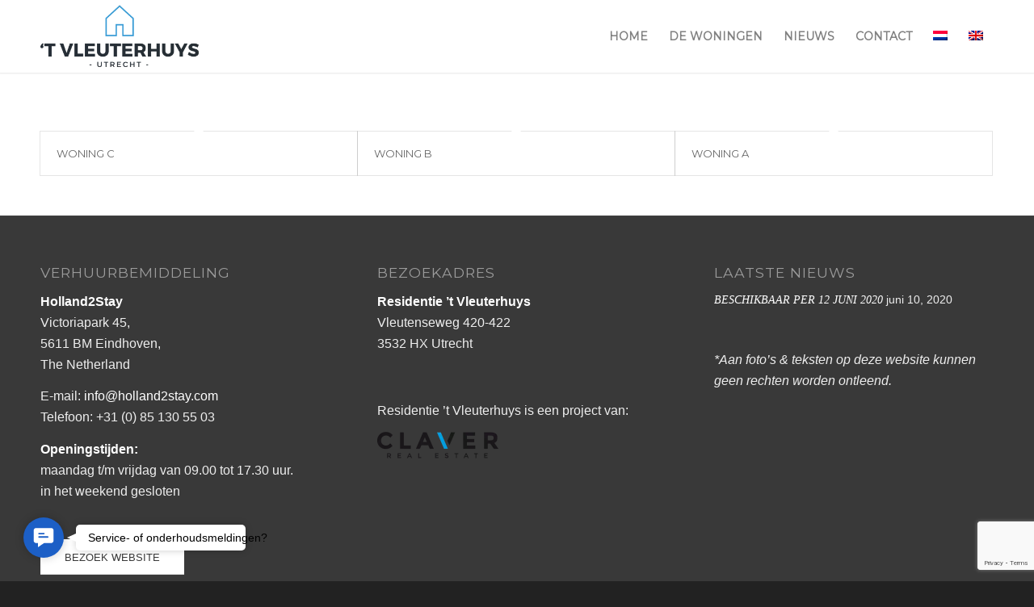

--- FILE ---
content_type: text/html; charset=utf-8
request_url: https://www.google.com/recaptcha/api2/anchor?ar=1&k=6Lc3WwAVAAAAALl9rgfVoor5fO6YmtJyKc3EfqHD&co=aHR0cHM6Ly92bGV1dGVyaHV5cy5ubDo0NDM.&hl=en&v=PoyoqOPhxBO7pBk68S4YbpHZ&size=invisible&anchor-ms=20000&execute-ms=30000&cb=c1zwo03sowd2
body_size: 48846
content:
<!DOCTYPE HTML><html dir="ltr" lang="en"><head><meta http-equiv="Content-Type" content="text/html; charset=UTF-8">
<meta http-equiv="X-UA-Compatible" content="IE=edge">
<title>reCAPTCHA</title>
<style type="text/css">
/* cyrillic-ext */
@font-face {
  font-family: 'Roboto';
  font-style: normal;
  font-weight: 400;
  font-stretch: 100%;
  src: url(//fonts.gstatic.com/s/roboto/v48/KFO7CnqEu92Fr1ME7kSn66aGLdTylUAMa3GUBHMdazTgWw.woff2) format('woff2');
  unicode-range: U+0460-052F, U+1C80-1C8A, U+20B4, U+2DE0-2DFF, U+A640-A69F, U+FE2E-FE2F;
}
/* cyrillic */
@font-face {
  font-family: 'Roboto';
  font-style: normal;
  font-weight: 400;
  font-stretch: 100%;
  src: url(//fonts.gstatic.com/s/roboto/v48/KFO7CnqEu92Fr1ME7kSn66aGLdTylUAMa3iUBHMdazTgWw.woff2) format('woff2');
  unicode-range: U+0301, U+0400-045F, U+0490-0491, U+04B0-04B1, U+2116;
}
/* greek-ext */
@font-face {
  font-family: 'Roboto';
  font-style: normal;
  font-weight: 400;
  font-stretch: 100%;
  src: url(//fonts.gstatic.com/s/roboto/v48/KFO7CnqEu92Fr1ME7kSn66aGLdTylUAMa3CUBHMdazTgWw.woff2) format('woff2');
  unicode-range: U+1F00-1FFF;
}
/* greek */
@font-face {
  font-family: 'Roboto';
  font-style: normal;
  font-weight: 400;
  font-stretch: 100%;
  src: url(//fonts.gstatic.com/s/roboto/v48/KFO7CnqEu92Fr1ME7kSn66aGLdTylUAMa3-UBHMdazTgWw.woff2) format('woff2');
  unicode-range: U+0370-0377, U+037A-037F, U+0384-038A, U+038C, U+038E-03A1, U+03A3-03FF;
}
/* math */
@font-face {
  font-family: 'Roboto';
  font-style: normal;
  font-weight: 400;
  font-stretch: 100%;
  src: url(//fonts.gstatic.com/s/roboto/v48/KFO7CnqEu92Fr1ME7kSn66aGLdTylUAMawCUBHMdazTgWw.woff2) format('woff2');
  unicode-range: U+0302-0303, U+0305, U+0307-0308, U+0310, U+0312, U+0315, U+031A, U+0326-0327, U+032C, U+032F-0330, U+0332-0333, U+0338, U+033A, U+0346, U+034D, U+0391-03A1, U+03A3-03A9, U+03B1-03C9, U+03D1, U+03D5-03D6, U+03F0-03F1, U+03F4-03F5, U+2016-2017, U+2034-2038, U+203C, U+2040, U+2043, U+2047, U+2050, U+2057, U+205F, U+2070-2071, U+2074-208E, U+2090-209C, U+20D0-20DC, U+20E1, U+20E5-20EF, U+2100-2112, U+2114-2115, U+2117-2121, U+2123-214F, U+2190, U+2192, U+2194-21AE, U+21B0-21E5, U+21F1-21F2, U+21F4-2211, U+2213-2214, U+2216-22FF, U+2308-230B, U+2310, U+2319, U+231C-2321, U+2336-237A, U+237C, U+2395, U+239B-23B7, U+23D0, U+23DC-23E1, U+2474-2475, U+25AF, U+25B3, U+25B7, U+25BD, U+25C1, U+25CA, U+25CC, U+25FB, U+266D-266F, U+27C0-27FF, U+2900-2AFF, U+2B0E-2B11, U+2B30-2B4C, U+2BFE, U+3030, U+FF5B, U+FF5D, U+1D400-1D7FF, U+1EE00-1EEFF;
}
/* symbols */
@font-face {
  font-family: 'Roboto';
  font-style: normal;
  font-weight: 400;
  font-stretch: 100%;
  src: url(//fonts.gstatic.com/s/roboto/v48/KFO7CnqEu92Fr1ME7kSn66aGLdTylUAMaxKUBHMdazTgWw.woff2) format('woff2');
  unicode-range: U+0001-000C, U+000E-001F, U+007F-009F, U+20DD-20E0, U+20E2-20E4, U+2150-218F, U+2190, U+2192, U+2194-2199, U+21AF, U+21E6-21F0, U+21F3, U+2218-2219, U+2299, U+22C4-22C6, U+2300-243F, U+2440-244A, U+2460-24FF, U+25A0-27BF, U+2800-28FF, U+2921-2922, U+2981, U+29BF, U+29EB, U+2B00-2BFF, U+4DC0-4DFF, U+FFF9-FFFB, U+10140-1018E, U+10190-1019C, U+101A0, U+101D0-101FD, U+102E0-102FB, U+10E60-10E7E, U+1D2C0-1D2D3, U+1D2E0-1D37F, U+1F000-1F0FF, U+1F100-1F1AD, U+1F1E6-1F1FF, U+1F30D-1F30F, U+1F315, U+1F31C, U+1F31E, U+1F320-1F32C, U+1F336, U+1F378, U+1F37D, U+1F382, U+1F393-1F39F, U+1F3A7-1F3A8, U+1F3AC-1F3AF, U+1F3C2, U+1F3C4-1F3C6, U+1F3CA-1F3CE, U+1F3D4-1F3E0, U+1F3ED, U+1F3F1-1F3F3, U+1F3F5-1F3F7, U+1F408, U+1F415, U+1F41F, U+1F426, U+1F43F, U+1F441-1F442, U+1F444, U+1F446-1F449, U+1F44C-1F44E, U+1F453, U+1F46A, U+1F47D, U+1F4A3, U+1F4B0, U+1F4B3, U+1F4B9, U+1F4BB, U+1F4BF, U+1F4C8-1F4CB, U+1F4D6, U+1F4DA, U+1F4DF, U+1F4E3-1F4E6, U+1F4EA-1F4ED, U+1F4F7, U+1F4F9-1F4FB, U+1F4FD-1F4FE, U+1F503, U+1F507-1F50B, U+1F50D, U+1F512-1F513, U+1F53E-1F54A, U+1F54F-1F5FA, U+1F610, U+1F650-1F67F, U+1F687, U+1F68D, U+1F691, U+1F694, U+1F698, U+1F6AD, U+1F6B2, U+1F6B9-1F6BA, U+1F6BC, U+1F6C6-1F6CF, U+1F6D3-1F6D7, U+1F6E0-1F6EA, U+1F6F0-1F6F3, U+1F6F7-1F6FC, U+1F700-1F7FF, U+1F800-1F80B, U+1F810-1F847, U+1F850-1F859, U+1F860-1F887, U+1F890-1F8AD, U+1F8B0-1F8BB, U+1F8C0-1F8C1, U+1F900-1F90B, U+1F93B, U+1F946, U+1F984, U+1F996, U+1F9E9, U+1FA00-1FA6F, U+1FA70-1FA7C, U+1FA80-1FA89, U+1FA8F-1FAC6, U+1FACE-1FADC, U+1FADF-1FAE9, U+1FAF0-1FAF8, U+1FB00-1FBFF;
}
/* vietnamese */
@font-face {
  font-family: 'Roboto';
  font-style: normal;
  font-weight: 400;
  font-stretch: 100%;
  src: url(//fonts.gstatic.com/s/roboto/v48/KFO7CnqEu92Fr1ME7kSn66aGLdTylUAMa3OUBHMdazTgWw.woff2) format('woff2');
  unicode-range: U+0102-0103, U+0110-0111, U+0128-0129, U+0168-0169, U+01A0-01A1, U+01AF-01B0, U+0300-0301, U+0303-0304, U+0308-0309, U+0323, U+0329, U+1EA0-1EF9, U+20AB;
}
/* latin-ext */
@font-face {
  font-family: 'Roboto';
  font-style: normal;
  font-weight: 400;
  font-stretch: 100%;
  src: url(//fonts.gstatic.com/s/roboto/v48/KFO7CnqEu92Fr1ME7kSn66aGLdTylUAMa3KUBHMdazTgWw.woff2) format('woff2');
  unicode-range: U+0100-02BA, U+02BD-02C5, U+02C7-02CC, U+02CE-02D7, U+02DD-02FF, U+0304, U+0308, U+0329, U+1D00-1DBF, U+1E00-1E9F, U+1EF2-1EFF, U+2020, U+20A0-20AB, U+20AD-20C0, U+2113, U+2C60-2C7F, U+A720-A7FF;
}
/* latin */
@font-face {
  font-family: 'Roboto';
  font-style: normal;
  font-weight: 400;
  font-stretch: 100%;
  src: url(//fonts.gstatic.com/s/roboto/v48/KFO7CnqEu92Fr1ME7kSn66aGLdTylUAMa3yUBHMdazQ.woff2) format('woff2');
  unicode-range: U+0000-00FF, U+0131, U+0152-0153, U+02BB-02BC, U+02C6, U+02DA, U+02DC, U+0304, U+0308, U+0329, U+2000-206F, U+20AC, U+2122, U+2191, U+2193, U+2212, U+2215, U+FEFF, U+FFFD;
}
/* cyrillic-ext */
@font-face {
  font-family: 'Roboto';
  font-style: normal;
  font-weight: 500;
  font-stretch: 100%;
  src: url(//fonts.gstatic.com/s/roboto/v48/KFO7CnqEu92Fr1ME7kSn66aGLdTylUAMa3GUBHMdazTgWw.woff2) format('woff2');
  unicode-range: U+0460-052F, U+1C80-1C8A, U+20B4, U+2DE0-2DFF, U+A640-A69F, U+FE2E-FE2F;
}
/* cyrillic */
@font-face {
  font-family: 'Roboto';
  font-style: normal;
  font-weight: 500;
  font-stretch: 100%;
  src: url(//fonts.gstatic.com/s/roboto/v48/KFO7CnqEu92Fr1ME7kSn66aGLdTylUAMa3iUBHMdazTgWw.woff2) format('woff2');
  unicode-range: U+0301, U+0400-045F, U+0490-0491, U+04B0-04B1, U+2116;
}
/* greek-ext */
@font-face {
  font-family: 'Roboto';
  font-style: normal;
  font-weight: 500;
  font-stretch: 100%;
  src: url(//fonts.gstatic.com/s/roboto/v48/KFO7CnqEu92Fr1ME7kSn66aGLdTylUAMa3CUBHMdazTgWw.woff2) format('woff2');
  unicode-range: U+1F00-1FFF;
}
/* greek */
@font-face {
  font-family: 'Roboto';
  font-style: normal;
  font-weight: 500;
  font-stretch: 100%;
  src: url(//fonts.gstatic.com/s/roboto/v48/KFO7CnqEu92Fr1ME7kSn66aGLdTylUAMa3-UBHMdazTgWw.woff2) format('woff2');
  unicode-range: U+0370-0377, U+037A-037F, U+0384-038A, U+038C, U+038E-03A1, U+03A3-03FF;
}
/* math */
@font-face {
  font-family: 'Roboto';
  font-style: normal;
  font-weight: 500;
  font-stretch: 100%;
  src: url(//fonts.gstatic.com/s/roboto/v48/KFO7CnqEu92Fr1ME7kSn66aGLdTylUAMawCUBHMdazTgWw.woff2) format('woff2');
  unicode-range: U+0302-0303, U+0305, U+0307-0308, U+0310, U+0312, U+0315, U+031A, U+0326-0327, U+032C, U+032F-0330, U+0332-0333, U+0338, U+033A, U+0346, U+034D, U+0391-03A1, U+03A3-03A9, U+03B1-03C9, U+03D1, U+03D5-03D6, U+03F0-03F1, U+03F4-03F5, U+2016-2017, U+2034-2038, U+203C, U+2040, U+2043, U+2047, U+2050, U+2057, U+205F, U+2070-2071, U+2074-208E, U+2090-209C, U+20D0-20DC, U+20E1, U+20E5-20EF, U+2100-2112, U+2114-2115, U+2117-2121, U+2123-214F, U+2190, U+2192, U+2194-21AE, U+21B0-21E5, U+21F1-21F2, U+21F4-2211, U+2213-2214, U+2216-22FF, U+2308-230B, U+2310, U+2319, U+231C-2321, U+2336-237A, U+237C, U+2395, U+239B-23B7, U+23D0, U+23DC-23E1, U+2474-2475, U+25AF, U+25B3, U+25B7, U+25BD, U+25C1, U+25CA, U+25CC, U+25FB, U+266D-266F, U+27C0-27FF, U+2900-2AFF, U+2B0E-2B11, U+2B30-2B4C, U+2BFE, U+3030, U+FF5B, U+FF5D, U+1D400-1D7FF, U+1EE00-1EEFF;
}
/* symbols */
@font-face {
  font-family: 'Roboto';
  font-style: normal;
  font-weight: 500;
  font-stretch: 100%;
  src: url(//fonts.gstatic.com/s/roboto/v48/KFO7CnqEu92Fr1ME7kSn66aGLdTylUAMaxKUBHMdazTgWw.woff2) format('woff2');
  unicode-range: U+0001-000C, U+000E-001F, U+007F-009F, U+20DD-20E0, U+20E2-20E4, U+2150-218F, U+2190, U+2192, U+2194-2199, U+21AF, U+21E6-21F0, U+21F3, U+2218-2219, U+2299, U+22C4-22C6, U+2300-243F, U+2440-244A, U+2460-24FF, U+25A0-27BF, U+2800-28FF, U+2921-2922, U+2981, U+29BF, U+29EB, U+2B00-2BFF, U+4DC0-4DFF, U+FFF9-FFFB, U+10140-1018E, U+10190-1019C, U+101A0, U+101D0-101FD, U+102E0-102FB, U+10E60-10E7E, U+1D2C0-1D2D3, U+1D2E0-1D37F, U+1F000-1F0FF, U+1F100-1F1AD, U+1F1E6-1F1FF, U+1F30D-1F30F, U+1F315, U+1F31C, U+1F31E, U+1F320-1F32C, U+1F336, U+1F378, U+1F37D, U+1F382, U+1F393-1F39F, U+1F3A7-1F3A8, U+1F3AC-1F3AF, U+1F3C2, U+1F3C4-1F3C6, U+1F3CA-1F3CE, U+1F3D4-1F3E0, U+1F3ED, U+1F3F1-1F3F3, U+1F3F5-1F3F7, U+1F408, U+1F415, U+1F41F, U+1F426, U+1F43F, U+1F441-1F442, U+1F444, U+1F446-1F449, U+1F44C-1F44E, U+1F453, U+1F46A, U+1F47D, U+1F4A3, U+1F4B0, U+1F4B3, U+1F4B9, U+1F4BB, U+1F4BF, U+1F4C8-1F4CB, U+1F4D6, U+1F4DA, U+1F4DF, U+1F4E3-1F4E6, U+1F4EA-1F4ED, U+1F4F7, U+1F4F9-1F4FB, U+1F4FD-1F4FE, U+1F503, U+1F507-1F50B, U+1F50D, U+1F512-1F513, U+1F53E-1F54A, U+1F54F-1F5FA, U+1F610, U+1F650-1F67F, U+1F687, U+1F68D, U+1F691, U+1F694, U+1F698, U+1F6AD, U+1F6B2, U+1F6B9-1F6BA, U+1F6BC, U+1F6C6-1F6CF, U+1F6D3-1F6D7, U+1F6E0-1F6EA, U+1F6F0-1F6F3, U+1F6F7-1F6FC, U+1F700-1F7FF, U+1F800-1F80B, U+1F810-1F847, U+1F850-1F859, U+1F860-1F887, U+1F890-1F8AD, U+1F8B0-1F8BB, U+1F8C0-1F8C1, U+1F900-1F90B, U+1F93B, U+1F946, U+1F984, U+1F996, U+1F9E9, U+1FA00-1FA6F, U+1FA70-1FA7C, U+1FA80-1FA89, U+1FA8F-1FAC6, U+1FACE-1FADC, U+1FADF-1FAE9, U+1FAF0-1FAF8, U+1FB00-1FBFF;
}
/* vietnamese */
@font-face {
  font-family: 'Roboto';
  font-style: normal;
  font-weight: 500;
  font-stretch: 100%;
  src: url(//fonts.gstatic.com/s/roboto/v48/KFO7CnqEu92Fr1ME7kSn66aGLdTylUAMa3OUBHMdazTgWw.woff2) format('woff2');
  unicode-range: U+0102-0103, U+0110-0111, U+0128-0129, U+0168-0169, U+01A0-01A1, U+01AF-01B0, U+0300-0301, U+0303-0304, U+0308-0309, U+0323, U+0329, U+1EA0-1EF9, U+20AB;
}
/* latin-ext */
@font-face {
  font-family: 'Roboto';
  font-style: normal;
  font-weight: 500;
  font-stretch: 100%;
  src: url(//fonts.gstatic.com/s/roboto/v48/KFO7CnqEu92Fr1ME7kSn66aGLdTylUAMa3KUBHMdazTgWw.woff2) format('woff2');
  unicode-range: U+0100-02BA, U+02BD-02C5, U+02C7-02CC, U+02CE-02D7, U+02DD-02FF, U+0304, U+0308, U+0329, U+1D00-1DBF, U+1E00-1E9F, U+1EF2-1EFF, U+2020, U+20A0-20AB, U+20AD-20C0, U+2113, U+2C60-2C7F, U+A720-A7FF;
}
/* latin */
@font-face {
  font-family: 'Roboto';
  font-style: normal;
  font-weight: 500;
  font-stretch: 100%;
  src: url(//fonts.gstatic.com/s/roboto/v48/KFO7CnqEu92Fr1ME7kSn66aGLdTylUAMa3yUBHMdazQ.woff2) format('woff2');
  unicode-range: U+0000-00FF, U+0131, U+0152-0153, U+02BB-02BC, U+02C6, U+02DA, U+02DC, U+0304, U+0308, U+0329, U+2000-206F, U+20AC, U+2122, U+2191, U+2193, U+2212, U+2215, U+FEFF, U+FFFD;
}
/* cyrillic-ext */
@font-face {
  font-family: 'Roboto';
  font-style: normal;
  font-weight: 900;
  font-stretch: 100%;
  src: url(//fonts.gstatic.com/s/roboto/v48/KFO7CnqEu92Fr1ME7kSn66aGLdTylUAMa3GUBHMdazTgWw.woff2) format('woff2');
  unicode-range: U+0460-052F, U+1C80-1C8A, U+20B4, U+2DE0-2DFF, U+A640-A69F, U+FE2E-FE2F;
}
/* cyrillic */
@font-face {
  font-family: 'Roboto';
  font-style: normal;
  font-weight: 900;
  font-stretch: 100%;
  src: url(//fonts.gstatic.com/s/roboto/v48/KFO7CnqEu92Fr1ME7kSn66aGLdTylUAMa3iUBHMdazTgWw.woff2) format('woff2');
  unicode-range: U+0301, U+0400-045F, U+0490-0491, U+04B0-04B1, U+2116;
}
/* greek-ext */
@font-face {
  font-family: 'Roboto';
  font-style: normal;
  font-weight: 900;
  font-stretch: 100%;
  src: url(//fonts.gstatic.com/s/roboto/v48/KFO7CnqEu92Fr1ME7kSn66aGLdTylUAMa3CUBHMdazTgWw.woff2) format('woff2');
  unicode-range: U+1F00-1FFF;
}
/* greek */
@font-face {
  font-family: 'Roboto';
  font-style: normal;
  font-weight: 900;
  font-stretch: 100%;
  src: url(//fonts.gstatic.com/s/roboto/v48/KFO7CnqEu92Fr1ME7kSn66aGLdTylUAMa3-UBHMdazTgWw.woff2) format('woff2');
  unicode-range: U+0370-0377, U+037A-037F, U+0384-038A, U+038C, U+038E-03A1, U+03A3-03FF;
}
/* math */
@font-face {
  font-family: 'Roboto';
  font-style: normal;
  font-weight: 900;
  font-stretch: 100%;
  src: url(//fonts.gstatic.com/s/roboto/v48/KFO7CnqEu92Fr1ME7kSn66aGLdTylUAMawCUBHMdazTgWw.woff2) format('woff2');
  unicode-range: U+0302-0303, U+0305, U+0307-0308, U+0310, U+0312, U+0315, U+031A, U+0326-0327, U+032C, U+032F-0330, U+0332-0333, U+0338, U+033A, U+0346, U+034D, U+0391-03A1, U+03A3-03A9, U+03B1-03C9, U+03D1, U+03D5-03D6, U+03F0-03F1, U+03F4-03F5, U+2016-2017, U+2034-2038, U+203C, U+2040, U+2043, U+2047, U+2050, U+2057, U+205F, U+2070-2071, U+2074-208E, U+2090-209C, U+20D0-20DC, U+20E1, U+20E5-20EF, U+2100-2112, U+2114-2115, U+2117-2121, U+2123-214F, U+2190, U+2192, U+2194-21AE, U+21B0-21E5, U+21F1-21F2, U+21F4-2211, U+2213-2214, U+2216-22FF, U+2308-230B, U+2310, U+2319, U+231C-2321, U+2336-237A, U+237C, U+2395, U+239B-23B7, U+23D0, U+23DC-23E1, U+2474-2475, U+25AF, U+25B3, U+25B7, U+25BD, U+25C1, U+25CA, U+25CC, U+25FB, U+266D-266F, U+27C0-27FF, U+2900-2AFF, U+2B0E-2B11, U+2B30-2B4C, U+2BFE, U+3030, U+FF5B, U+FF5D, U+1D400-1D7FF, U+1EE00-1EEFF;
}
/* symbols */
@font-face {
  font-family: 'Roboto';
  font-style: normal;
  font-weight: 900;
  font-stretch: 100%;
  src: url(//fonts.gstatic.com/s/roboto/v48/KFO7CnqEu92Fr1ME7kSn66aGLdTylUAMaxKUBHMdazTgWw.woff2) format('woff2');
  unicode-range: U+0001-000C, U+000E-001F, U+007F-009F, U+20DD-20E0, U+20E2-20E4, U+2150-218F, U+2190, U+2192, U+2194-2199, U+21AF, U+21E6-21F0, U+21F3, U+2218-2219, U+2299, U+22C4-22C6, U+2300-243F, U+2440-244A, U+2460-24FF, U+25A0-27BF, U+2800-28FF, U+2921-2922, U+2981, U+29BF, U+29EB, U+2B00-2BFF, U+4DC0-4DFF, U+FFF9-FFFB, U+10140-1018E, U+10190-1019C, U+101A0, U+101D0-101FD, U+102E0-102FB, U+10E60-10E7E, U+1D2C0-1D2D3, U+1D2E0-1D37F, U+1F000-1F0FF, U+1F100-1F1AD, U+1F1E6-1F1FF, U+1F30D-1F30F, U+1F315, U+1F31C, U+1F31E, U+1F320-1F32C, U+1F336, U+1F378, U+1F37D, U+1F382, U+1F393-1F39F, U+1F3A7-1F3A8, U+1F3AC-1F3AF, U+1F3C2, U+1F3C4-1F3C6, U+1F3CA-1F3CE, U+1F3D4-1F3E0, U+1F3ED, U+1F3F1-1F3F3, U+1F3F5-1F3F7, U+1F408, U+1F415, U+1F41F, U+1F426, U+1F43F, U+1F441-1F442, U+1F444, U+1F446-1F449, U+1F44C-1F44E, U+1F453, U+1F46A, U+1F47D, U+1F4A3, U+1F4B0, U+1F4B3, U+1F4B9, U+1F4BB, U+1F4BF, U+1F4C8-1F4CB, U+1F4D6, U+1F4DA, U+1F4DF, U+1F4E3-1F4E6, U+1F4EA-1F4ED, U+1F4F7, U+1F4F9-1F4FB, U+1F4FD-1F4FE, U+1F503, U+1F507-1F50B, U+1F50D, U+1F512-1F513, U+1F53E-1F54A, U+1F54F-1F5FA, U+1F610, U+1F650-1F67F, U+1F687, U+1F68D, U+1F691, U+1F694, U+1F698, U+1F6AD, U+1F6B2, U+1F6B9-1F6BA, U+1F6BC, U+1F6C6-1F6CF, U+1F6D3-1F6D7, U+1F6E0-1F6EA, U+1F6F0-1F6F3, U+1F6F7-1F6FC, U+1F700-1F7FF, U+1F800-1F80B, U+1F810-1F847, U+1F850-1F859, U+1F860-1F887, U+1F890-1F8AD, U+1F8B0-1F8BB, U+1F8C0-1F8C1, U+1F900-1F90B, U+1F93B, U+1F946, U+1F984, U+1F996, U+1F9E9, U+1FA00-1FA6F, U+1FA70-1FA7C, U+1FA80-1FA89, U+1FA8F-1FAC6, U+1FACE-1FADC, U+1FADF-1FAE9, U+1FAF0-1FAF8, U+1FB00-1FBFF;
}
/* vietnamese */
@font-face {
  font-family: 'Roboto';
  font-style: normal;
  font-weight: 900;
  font-stretch: 100%;
  src: url(//fonts.gstatic.com/s/roboto/v48/KFO7CnqEu92Fr1ME7kSn66aGLdTylUAMa3OUBHMdazTgWw.woff2) format('woff2');
  unicode-range: U+0102-0103, U+0110-0111, U+0128-0129, U+0168-0169, U+01A0-01A1, U+01AF-01B0, U+0300-0301, U+0303-0304, U+0308-0309, U+0323, U+0329, U+1EA0-1EF9, U+20AB;
}
/* latin-ext */
@font-face {
  font-family: 'Roboto';
  font-style: normal;
  font-weight: 900;
  font-stretch: 100%;
  src: url(//fonts.gstatic.com/s/roboto/v48/KFO7CnqEu92Fr1ME7kSn66aGLdTylUAMa3KUBHMdazTgWw.woff2) format('woff2');
  unicode-range: U+0100-02BA, U+02BD-02C5, U+02C7-02CC, U+02CE-02D7, U+02DD-02FF, U+0304, U+0308, U+0329, U+1D00-1DBF, U+1E00-1E9F, U+1EF2-1EFF, U+2020, U+20A0-20AB, U+20AD-20C0, U+2113, U+2C60-2C7F, U+A720-A7FF;
}
/* latin */
@font-face {
  font-family: 'Roboto';
  font-style: normal;
  font-weight: 900;
  font-stretch: 100%;
  src: url(//fonts.gstatic.com/s/roboto/v48/KFO7CnqEu92Fr1ME7kSn66aGLdTylUAMa3yUBHMdazQ.woff2) format('woff2');
  unicode-range: U+0000-00FF, U+0131, U+0152-0153, U+02BB-02BC, U+02C6, U+02DA, U+02DC, U+0304, U+0308, U+0329, U+2000-206F, U+20AC, U+2122, U+2191, U+2193, U+2212, U+2215, U+FEFF, U+FFFD;
}

</style>
<link rel="stylesheet" type="text/css" href="https://www.gstatic.com/recaptcha/releases/PoyoqOPhxBO7pBk68S4YbpHZ/styles__ltr.css">
<script nonce="qEVF9XRSrITzDYV5tpVFdg" type="text/javascript">window['__recaptcha_api'] = 'https://www.google.com/recaptcha/api2/';</script>
<script type="text/javascript" src="https://www.gstatic.com/recaptcha/releases/PoyoqOPhxBO7pBk68S4YbpHZ/recaptcha__en.js" nonce="qEVF9XRSrITzDYV5tpVFdg">
      
    </script></head>
<body><div id="rc-anchor-alert" class="rc-anchor-alert"></div>
<input type="hidden" id="recaptcha-token" value="[base64]">
<script type="text/javascript" nonce="qEVF9XRSrITzDYV5tpVFdg">
      recaptcha.anchor.Main.init("[\x22ainput\x22,[\x22bgdata\x22,\x22\x22,\[base64]/[base64]/[base64]/bmV3IHJbeF0oY1swXSk6RT09Mj9uZXcgclt4XShjWzBdLGNbMV0pOkU9PTM/bmV3IHJbeF0oY1swXSxjWzFdLGNbMl0pOkU9PTQ/[base64]/[base64]/[base64]/[base64]/[base64]/[base64]/[base64]/[base64]\x22,\[base64]\\u003d\\u003d\x22,\x22UQbCq8K+VHnDp1grV8KLU8Olw5UEw45/CjF3wp5fw689bsOSD8KpwoJSCsO9w7vCpsK9LS1kw75lw5DDvjN3w6nDi8K0HT7DgMKGw44zF8OtHMKxwrfDlcOeO8OiVSxvwpQoLsO1fsKqw5rDvwR9wohQISZJwoHDrcKHIsOCwowYw5TDocOzwp/CixxmL8KgScOFPhHDkGHCrsOAwqzDo8Klwr7DrcOcGH5lwrRnRCduWsOpRjbChcO1ZMKuUsKLw4DCgHLDiTgywoZ0w7VCwrzDuVtCDsOewo3Dm0tIw45ZAMK6wrvCtMOgw6ZaAMKmNDFUwrvDqcK5TcK/fMKMAcKywo0Gw6DDi3YDw55oACUaw5fDu8OMwobChmZuVcOEw6LDkcKtfsOBEcOeRzQGw65Vw5bChMKSw5bCkMOUB8OowpN9wo4QS8OwwqDClVlkYsOAEMOgwrl+BVDDkE3DqV/DnVDDoMKdw6Rgw6fDisOsw61bLDfCvyrDsDFzw5o9cXvCnmnCrcKlw4BGPEYhw7TCo8K3w4nCi8K6DikKw74Vwo9UASFYVMK8SBbDvsOrw6/Ct8KiwozDksOVwo3CqyvCnsORBDLCrR4XBkd6wovDlcOUAMKGGMKhE0vDsMKCw64PWMKuFXVrWcK7X8KnQDPCl3DDjsO5wqHDncO9d8OKwp7DvMK/w4rDh0IHw6wdw7YvPW44Xy5ZwrXDu37CgHLCtTbDvD/DlV3DrCXDl8O6w4IPI2LCgWJcLMOmwpcqwqbDqcK/[base64]/Dp3rCn2rClcOsRSduQiEDw7vDjGl6IcK/wo5EwrYSwrvDjk/[base64]/wqfChEnDviFnXsK1GsORwozCucOPwqEGEVdUSCRKaMOtR8KoAcKMNGbCocKgXMKSFMKzwqPDmzLCtiI6cE0Zw6DDnMOhLSLCtcK4BkrCvMKXXATDrVbDkyvDjDbChcKSw7cWw5LDgnFPSE3DtcKfYsK/wrlldUHClcOqUBtMwqk6CxU2LWMRw7nCssOSwrgtwoDCg8OsQsObPsKLABbDu8OuD8OCH8OJw75YaQ/Dr8OBNsO4CsKOwoB3OQx+wpDDnHB3M8OWwqHCjMOYwqJHw53CqAJ+LxVlF8KLD8K2w58Xwr9fQsK1Z0l6wo3CvEHDkFHCnMKmw6fCu8KIwrcCw5pKFMO/w4fCnMKOYUvCnhpvwqvDmH9Qw6EBUMOEbcKGeQgSwo1BSsOSwobCnMKZGcOUCMKcwodrQVzClsK1AsKebsKBY1MGwqkbwqgFW8Kkwp/DqMO1w7kjBMKgNjwBw69Iw4PCtEXCr8K4w7YRw6DDmcK5DcOhJMKITFINw6RdcDHDr8KwX3tPw7DCqMKSUcOcOlbChyXCpSEvf8K0QsOFHsO4A8KReMKSJsOxw5DDkQvDtFbDi8K8YEzCo3/[base64]/ChcOhw5lSwoowwo7Dt8Ofw4LDghTDsjzCvsOVfRLCk8KFJ8OOwqHCkEfDp8K+w6Brd8Kaw4sfJcOXVcKOwqwuAcKlw4HDt8OcdhjCuFXDv3APwoclfW5KKjDDtnvCkMOWCw1ew6cqwr9Nw6TDjcK0w58sFsKmw59TwoI1wpzCkzPDmV/CnMK4w5/DsXnCvcOowrvCjRbCtcOpYsKTNy3CuzrCo0jDgsO0BmJnwq7DscOZw4hMehxowrXDmUHDjsKJKjLCksOIw47Ck8K+wo3CrMKOwpk2wr/CjGvClgfCo3bDjsKMHTzDt8KLH8OeQMOaFX9Ww7DCuGvDpScyw6nCt8O+wrZxPcKOMAZJLsKKwoMuwoXCkMO/DMKpVDBDwo3Dnk/DiU4XBDfDtsOGwrhcw7J5wpnCuV3Cu8ONYMOKwo0GOMOVE8KCw4bDl1ciJMOXRWrCtC/[base64]/wrZ9wpzDsMO/WMOLwq3CocOjwrXCkcO7PsKPwopqcsOIw57CvcO2w6TCrcOUwq8YEMKcUsOvw5XDh8K/w5hAwp7DtMO7QjIMDgFEw4otVTgxw4gew7soR3fCkMKLw7NzwoFzbxLCt8O6RS7CqTwIw6/DmMKLSnLDgSQfw7LDi8KZw6fCj8KHwp0uw5tYPg5SGsOGw4/CuQzCiXITeBPDqcK3dcOywqvCjMK3w6bCqMKvw7DCuzZcwqlWCcKbYMO6w7/Dm0ILwowwR8OwJ8OYwozDt8OUwpl/FMKJwpU3E8KLWDJww7LCgMOIwonCiS46Qmpza8KKwq3DpCRyw64AT8OGw7h2BsKJw4rDvWpqw5kfwrBbwrw5wo3CjGbCiMKcJijCoF3Dl8OhEUjCjMKsexDCjsOTJFgmw5bDq2LDu8OUC8KERRXDp8KBw6HDvsOGwoTDkAoFdSZdQ8K3GHx/woBLQsOowpw4KVghw6vCtwMDARRxw5TDrsOxAcOww4lMw5hqw70BwrvDkF5gODh3CTR+X2fDusOma3U/G37DiULDvQXDiMO5F31oYlYUZsKYw5/Du1hOGAUxw4LDo8O/MsOtw6YiR8ONBnIeEnrCpMO/KjXCiDd9UcKtw7nCh8KOPcKAA8OtEgPDqsOrw4PDmj/Crl1jUsKrwojDssOKw45+w4cZwoXCuUHDiT5eBcOJwpzDjcKGM0tOdcK1w6BMwqrDvFPCusKpVBgvw6klwrtAU8KGaiwtfsOoccOtw7vCvT9mwqpUwo/Dqkgyw5spw4PDm8KTdsOUwq/DnCtiw5t6Ny0Xw6TDpsK4w6fDi8KdX3PDkmTClcKiWwAzbVLDhsKfLsO2aBVMEAArG1fCosOKIFEkIHcrwobDiCDDrMKLw69fw4bCl15+wpFPwol+d23DrsOHL8OIwqTChMKsVsOnXcOMDAp6ESJkAhgHwrbCnkrDikchGj/[base64]/[base64]/w6onXFILwqnCjMOtKx/Dg8KlJMOrwqRswpUcX8OxwpDDrcK/A8OnEjzDtMK3DBIJZ2XCvEg+w5g0wpvDssKwTsKHWsK1wqBwwpovBVxgHRHDvcOBw4XDtcKuRxsYKMKRRHspw4dOQih3RcKUccOVJFHCmwDDmnJDwq/CljbDuCTCkXNtwplSdDVGDsKnDsO2OysGKzdHBMOuwrrDiD3Do8OKw4DCiG/CmMK1wpsYEn3CrsKUUMKrbkZcw4h2wpXDgsOZwr3CoMKhwqAOCcO3wqBDZ8OiYlRtczPCsFPCtGfDjMKZwr/DsMK3wqLCiA9wbMOOXVnCtMKKw6BuZizCmlDDm1PDqcKcwpLDgcObw4tJKWLCmTfCg2JpH8KmwqTDijTCpmPCqDloEsOlw64gMz4gGsKewqI4w7fCg8Olw51WwpjDgjQ5wq7Cgg3Cs8KwwpVvYkTCqzbDn37CnRrDjsOQwqV5wqvCoHxHDsKaPD/Dn0hAQl7DribDgcOvwrrCmsOpwpPCvwHChmJPV8O6woHDlMOTPcK2wqB0wrLCv8OGw7RpwqtJw49wJMKiwroPccKEwpwaw5VAXcKFw4JOw5PDkF9/woLDosKocFfCijpmai3CnsOyP8O2w4bCqcKZwoQQBFHDi8OVw4fCjMKpe8K8KUHCunBHw4NDw5TCocK9wq/[base64]/Dh8OHZj0vw5PCvWLCncOaRjbDqcKJIcOwwqvCgj/CjcO9BMOpf0/[base64]/w7lYEEvCr8O6wrPDocOSwp3Cr8KOw4pBRsOAOU8Fw4rCjMOOTFbCqWV3dcO2OGXDocK0wr5mFsKVwqhnw5zChMOGGwl3w6jCscKnNmprw4/CjibDhE/Cv8OFFcK0YCElwoLDvB7CqmXDjTY+wrBxNsOEw6jDqS9Lw7ZUwpAGGMOQwqQSQgbDoDfCiMKhwpR5ccOPw4VrwrZ9w7g4wqpMwoU4wpzClcK5IGXCmVYiw6lywpHDml/DjX5Xw5Frwohzw5MEwqDDpXp/c8KMBsOTw7/CqcK3wrdBwojCpsOOwqPDtSAvwqAsw6bDjz/CuX/DlHXCpmHCrsK2w5LDnsOfY1Zewq0LwpDDmUDCqsKswr7Cgz1SMADDmsONbkguOsKoTgIywqbDqzzCn8KeEi/[base64]/DhQjDiMOsOcO0JXttbcO4TsOiTDMuXMOwIMKWwrnCqMKtwoXDvyBfw7hVw4/DiMOSOsKzUcKKD8OiRcO4dcKfw4XDuW/CrjLDszRODMKQw47Ct8OowrvDucKQeMOCwpHDm0Y7NTjCt3rDgw0QXsKHw4TDnXfDjGAvCMK3wq5hwqdYeQPCslkVQ8Kawo/Cq8Orw5hIV8KuGsKAw5B+wok9wonDs8Kbwp8tRk3Co8KAwp8AwoE6D8O9dsKRw7vDpBMLVcOZG8KCw7rDhcKbYDt3w4HDoT7DqTfCvQF/FmMYFQTDr8OqFxYnwpHCt1nCu33DrsK+wqHDl8KxQGvCnBfDhzZhVFXCglLCgEfDuMOpDxnDhsKkw7jDiGV0w5MAw6PCjRHDhsKpHMOvwonCpcOPwovCjyZpw4nDjQVNw7rCqcO/wonClGZawr7CrlHCpMKQNMOgwr3DukEXwohwYyDCu8KYwq4cwpVLdUQlw6bDvVVfwoEnwq7DsQh0J01cwqYXwrHClCBLwqxZwrTCrBLDlcKDDMOMwpXCj8KtXMKow4c3b8KYwowTwqwLw5nDlMO3IG4mwpXCgsOCwoYsw4rCpE/Ds8OTFj7DrERwwrDCrMKow7RYwpl7PMKUbhJ3N29OP8KnK8KIwrY/ZTfCusOIVC7CpcOzwqrDkcK8w5UgY8K+bsOHFMOocGw3w5gTPArCgMK0w74tw7UaMg5owq/[base64]/CtWcpMcKEwrrCvMOxwp5Tw5fDosK4JsKIM0N6QMKKCytTaFXCs8Kxw5giwpDDpiLDlMOfJMK2w59BdMOxw4bDk8K5bAbDvnvCgcKEMsO2w7fCpCPCmAwXXcOrC8Kvw4TCthTDgcOEwrfDu8KQw5xVPzjCh8KYLW4+NsKMwrIPw7Nmwq/ColB3wrojwpvCjAsscGQQHWbCvcOsZ8KjSwMIw6dFb8OQw5Z+T8Ktw6caw6/DjiYyasKsL19tEsOpaE3Cq37ChsOgcFDDtykiwpdyWzFbw6vDjQ7Cin5/PW8uw7nDsB9mwrshwr9Vw5Q8fcOiw63DqV/CrMORw4fDjcOEw59Qf8OSwrYxw6UlwoINZcO3I8O1w4fDrMKyw7LCmF7Ci8OSw6bDjMOnw49fIWgxw7HCr3fDlsKdXn9lI8ORaQ9sw4bDicOww77DsGxZwoIWw4N3wr/CvcO7WxMBwoHClsOpUcKNwpBbNivDvsOfCC1Aw6pCTsOswp/[base64]/w7gFwoIePRbDr8OOwqRDXxtEwo7CgGvCvMOtK8K2dMOjw43DkxZYCFBsMBvDlWjDpijCtRXDrFAbWSAHZsKGAzDCpGLClmzDpsKwwofDqcOxM8KAwr4UJ8O/NsOfwrHCj2XCiU1kP8KDwrA7Amd/c2AUHcKfTnDDscO/w7IRw6F6woxqDTbDtQXCisOsw5LCrVMPw4zCln5Gw4PDjkfDkgA7bA/DkcKUw5zCgsK0wrhOw7rDlhLCj8Orw4DCsk/[base64]/DmlIpRT0kwocYV8KowqzDvcKgJ0xbw4YTJMOAIxjDqsK0wrVHJsOJSFrDgsK+DcK7AHcrXsKqLiwBIyAwwoTDi8OiGMKIwrIeRlvDuH/CvcOke0QQw54gAsO3dh3CssOqD0d9w6PDt8KkCmpYDsKzwph2NzRDGsO6RnfCvV/DnjAhQGzDrnoSwoY3w7xlcTNTBlnDocKhwqBze8K7PRhHd8KQZU4awqomwprDjDQFWmzDrD/DqsKrB8KCwoXChUFoXcOiwoN/cMKNGDXDm3UZMWkReQXCr8Oew7jCo8K3wpLDgMKWX8KyZGYjw7/CpUdDwp0gYsOjOC/DmMKZw4zDmMOiw4PCr8O9MMKQEsOuw6PCmizCu8KXw7ZQR3lrw53DosOwLsKKIMOLRsOswq97LR0cYSoffR/CoFbDgGPCp8KCwqnCpGnDn8O0b8KKfMKuEzgYwq1IH1FZwoURwr3DkMOdwplyQQbDt8O9w4rCr2jDsMONwopPf8OiwqtxGsKGRR/Cuk9iwoN7VGDDkD/CmyrCmsO1LcKvCn7DvsODwr3Di0VIw7jDjsOew4PCksKke8KXKgoPTsK+wrtgOTjDpl3CgW3CrsOsBX9lwqR2aUJXGcKowpjCqMO5alXCii8TSD4uP2bDo34jHhvDtH3DmBp3HGrCqcO+wqLDtMKawrfCj3MIw4LCjsK2wro2MsOaWcObw4o+w6xUwo/DtcOHwohgGEFCT8KMcgYiw6Brwr5LfCp0b03Ch27CtsOUwqQ4GmwzwovCr8KbwpkKwqPDhMOZwqNEGcOOX1XClQErQTHDjlLDucK8wroDwrZ6HwVTwp3CnjZtdG17R8KSw5/DoTbClcOtXMOPFh5oen3CjRvChcOEw4XCrTjCo8KKEsKdw5kpw6rDtcOKw6pzFcOlOcOfw6bCsydGEhnDng7CmmrDg8K/ScOrIwcEw4d7Bl/CrcKpHcK1w4UIw74nw5kUwrLDlcKiwozDmFoQEV/Dq8O2w7DDhcO6wonDiAJJwr5Ww5XDsVfCj8O5V8Knw5nDq8KOWMOJCCFoEcO8wrHDlQHDpsOCQMKqw71gwpZRwprCusO3w73DslDCsMKeCMKRwpvDv8K2bsKzw7sgw6BLw4lsMMO3wptAwrZlTkrCo1HCpMOzYMOMw4TDjEXCpyBzWFjDg8Oqw5HDj8ONw5/CtcOwwp/CtRHDm1IRw5QTwpfDkcKdwqrDo8O5wonCixbDj8ODMlZWbixYw4XDuDDDlsOocsO/WsOqw63CkcOlOsKgw4bCl3jDosOZY8OEOwrDon0wwrw1wrlwUMOMwo7CtwthwqVsEDxCwpvClUrDt8K5Q8Oxw4DCryUmch/DmzRlb03Dr2t+wqF+KcOPwr40c8KwwpAzwp9gAMK2L8KNw7zDtMKjwpsQLFPDvV7DhDQtBkUdw5xNw5fCi8KKwqcrScOwwpDCuRvCsGrDqh/CusOqw51KwozCmcOZNMKdNMKOwoonw70OOhfCs8OiwoXCtcOQNj7Dp8K+wr/DoTcbwrAEw7o7w7l/UW9vw6fCm8KJcwxuw4RzWzJYA8K3TsKowosocDDDgcK9WyfCpEg1cMKhGC7DisK+IsK/Czh0URTDqsKEQGJiw5nCvRbCjcOoIwTDq8KoD29Jw7xswpAVw54iw5wtbsKwLE3DucK2J8KYEmpCw4zDpArCkcO7w5pZw5Igc8O/w7cww4dRwqHDo8OFwq8oMydSw67DkcKXIcKPcC7ClikRwrfCgsKrwrJHDBpEw6LDp8OpdSN6wqnDgsKJWcOrw6nDtnonYFnCh8KOVMKQw4nCp3vDkcO1w6HCn8OOfAFdRsKRw4wxwpjCocOxwqnDvjLCjcO3wrQiKcOuw6l2Q8K8wotXcsKNE8KGwoUiFMK/ZMOwwqTDkCY3w5dTw54NwqBTQcOew5tGw6MWw4lNwqXCv8OtwqxeM1/DhMKIw5grasKow6A9wow7wrHClDnCn21fwq/DlMOhw6JuwqgVF8KfGsKjw4fCsVXDnH7DmSjDmcK+XMKsYMKbN8O1bcOew7wIw4zDuMKawrXCu8Oew5vCrcOYah52wrpDNcKtXSfChMOvP23DtUoFesKBDsKSSMKvw6B7w6IJwplYw4A3R0YcfWjDqF8/w4DCucKadHPDtzjCkMKHwopgwp/[base64]/DrnHDgsKSwrUwYjPDhmJHwqjCgsKvwpDDqMOIw7XCs8OJwrEuw7/CvTrCt8O1VsOtwq1Gw7p6w6t/LsOZZ0/DmkNOw6fDssK7EGzDuANewrBSKMK9w5HCnUXCr8KGNB/Dr8KaRGLDqsO1PSzCgzPCulMiYMORw7tkwrXDnx7CkcKeworDgcKsN8Oowo5uwrrDjsOEwq5Zw73DtsKMWsODwphPdsK/I1tiw6zDh8KOwqArGkfDj2jCkgZIVxpEw4PCu8OjwpLCs8KpTsOVw5jDlkU/NsK/wpJVwoHCg8KsLSHCvMKFw5rDlSkYw4fCgEp+wq9iPsK7w4g4A8OMdMOEBMOqDsOyw57DlTXCu8OEUk40YVbDksOzEcOTVEFmZjQjwpFLwrBtXMO7w60Edz1/N8O8e8O2w4LDtDDCn8OSwrrClw7DuzbDrMK8DMO2wopwWsKZR8KJaA/Dg8OBwp/DoHtQwqPDi8OYdxfDkcKDwqXCsiHDpsKsWEszw6xGI8KIwrIYw4jCuBLDhzY4W8Kwwp0/E8KcYQzCjAFLw4HCi8OWD8Kpwq/CsXrDs8KoGh7DjyvDnsKkIcOcXsK6wpzDqcKpfMOzwovDl8KHw7vCrCPDv8O0IUdqXGvCiBVcwoY8w6QQw4XDpCZjJ8KrIMO+FcO9w5Z3BcOUw6fCoMKHIUXDqMKTw5dFI8KWJRVLwoI2XMOUahNATX8pwrwqYzcZQ8ONS8K2ecORwq/CoMO/w7xkwp1qT8K+w7Q7eWcdwpXDvGcePcOVVVsQwpLDgMKKw75Lw4XCn8KwVsOpw6rCthbCh8OPEsOhw4/DmUzCmQfCrsOVwpMiw5PDkybCj8KPYMOiETvCl8OFWcOnIcOgwptTwqkzw7ZbQnjCpRHCjzDDjcOaN21TGznCtGMIwp0AZFnCg8K7RV8+L8KOwrNrw6XCmxjDrcKAw6pvwoLDhcO9wo49UcOawolFwrTDuMO3L33CkjLDmMODwrBoTALChMOjHj/[base64]/DjBfDv1HDq2PDgAk/w5IcOBfCrDfDocKew40XfzbDi8OjNRQRw6LDq8KYw4zCqx1ybcKCwrMLw7keYcOtK8OJd8OpwpIOB8OOK8KEdsOXwozCosKqRQssdGBzIiBDwrlnwqjDkcKtYMOSdgvDmcOKekY+a8KFBMOUw5nCs8KUbj1zw6HCrS/Dnm3CusO4wrfDthpnw5otMmfClGHDhsKEwplILyAEFR/DmFXCjFjCtsOBZsKFwqjCoxd4woDCpcKNY8K4NcOSw5dbLMO5QlVBPMKBwpdPJHhsAsO8w5pPL05hw4bDlUkzw7/DssK/NsOUen7Dv0wyRmbDgBZYfsKwc8K7L8O5wpHDq8KZHhYkRcKkbTXDl8KEwpZISG83TMOCLg8twpbCl8KgSsKxCcKMw77Ct8KmHMKVQ8KSw5nCgcOmwodyw7zCo1V1axp/ZMKJQcKJa1zDl8OGwpJYDCNPw6HDlsK+B8K/c07CrsOhMGZOwrFeTsOHPMKAwr4ew5k6McOYw6Fvwr5lwqjDgcOSDBwrJMKiSBnCoVfCh8OAwpZuw6YMwo8Tw5zDsMOKw5PCuyXDtTHDl8K5TMOMGj9AZV3ClTnDtcKdPXlwUm1mPXjDtgZ7aw4Xw53CosOeE8KAIlYMwr3DhifDqlHCjMK5w4nCuyN3WMOuwqYhbsK/[base64]/Ds8Ouw6pvRsKZwp7CvU5aw6TDuBjCicK2V8KAw6FjInUadQAYwpMfSQjDlMOQPMOodMOfW8Ouwp3CmMOOWFgOEjnCu8Okd13CvEnDj1cQw5RFJsOrwrYdw6LChk1zw53DnsKFwo54BMKNwovCu23DusKFw5IeHyQnwpXCp8Odw6zCnxYpd2c0EU/CuMKswqPCiMOjwoAEw4JxwpnCg8KYw7ULb13DojjDsGZKDAnDhcKYYcK+Sk4qw6fDomphXwzCicOjwq86esOfUyZHC1hywrpawp7ChsOjwrTDsyAJwpHDt8Ouw4rDqQETa3IbwovClTJCwoJfTMKxGcK2Bxx4w7jDmMOjChl1bw3CpsOBGD/CscOeKB5re1wzw5hdGmLDq8KwesK9wqF/w7nDrMKcZETCi29ifHdQJcO6w5/DklzCkMOUw4E6dhFuwpxyWsKQcsKuwrNKaGs8QcKrwqsjOlVyKAHDpD3Dj8OUP8OGw5MGw7xtcsOyw4M+DcOgwq46MB3DvMK+WsO/w6PDj8OzwqLClTPCqsOHw4wnOMOfUMOjOAHCmTzCo8KfNBHDoMKHOcKMIkfDkMO2GjIZw6jDusK/DsOdOk3CmCDCjMK0wonChWYSfFAqwrYDwoUjw5LCvgTCucKTwrXDhjsNA0IewpAZVRI2ZyvCu8O4L8KSF3N0JhTDp8KtGFfDl8K/dhnDpMOwY8Odw4kmwpgmZgnCrsKmwovCu8OCw4nDucOkw4rCtMOHwpjCvMOiFMOVKSDDj27CiMOgZcOhwq4lfS9nOwDDli8+XE3CjD0gw4QkTVNUMMKtwq7DvcK6wpbCj3fDtFLCmn5ybMOPecK8wqlkJXvCjF4Hw6MtwqnChAJEwobCoS/Dl38hRxPDizvCgGd2woU3WcKgbsKpK2fCv8OBwrnCosOfwr/[base64]/ZHsLw4knKMOqw4/DvDAYwo3DvHPCtgLCpcK8w5gpTcK2wodCERNdw6bDm3Z5WGwRXMKrUMOdclXCuXrCoGx/Bh9Xw4DCiXYnNsKOCcOwUyLDinZ/[base64]/CpMOFwrw9KHhFZsOwwojCi8ORPGMyw7XCk8Ohw6HCusKNwq4uGsOfdsO2w7s8wqnDuyZfFT5jOcOCXVnCk8O/bVhcwrHCkMKLw7ZcIhPCjj/CmMOnDsO/[base64]/DpAUVCcOCPilvW8ODwoDDih1Lw5dtIk/CqwDClw7CskrDm8KIUMKZwqY+NRRsw4Q+w5BUwoBpZm7CvcODal/DlxhgMsKQwqPCmTdeR1fDqCHCj8Kqwo84wpYkBS1hX8K5wp1tw5V0w4Z8UT8aQsOJwqJJw4nDuMOMN8KQU2V4MMOWDBRvUBXDk8O1H8OoHsKpdcOUw7vDhcOew6hFw5wJw7LDlWFZdR0gwrrDlcO8wrxgw7Z2Sksrw5bCqkzDvMO0R0/[base64]/CtMOBXsO/[base64]/[base64]/DsVDClWrCtVkNAA0vwqFlFXnDqWAvLcKFw7cqUcKswo5qwppsw7/CuMKPwr3CjxDDkkjDtRp0w6lswpfDiMOCw7fCuhMpwqLDik7Cl8Kaw4wFw6vCp27DqhdGXUAbJy/Co8Kowqh9wofDhADDlMObwoEiw6HDv8K/GcKHC8OXFwrCjwsEw4vCj8O7wpPDp8OvGsORBCscwqVTNUXCjcODwrF7w47DoHrDvWXCrcObYcO/w7kyw4tKdmHCs03Dqy9QNT7CkH7DtMKyIDLDu3RXw6DCuMOlw5jCvmpLw6BiSmXChysdw7LDvcOTRsOQUDovJRzCuTnCl8OiwqHDgcOFwrjDlsO0wq1Qw4XCssKjXDMawrxQwqLDvVjCl8O/woxaecOyw4kYMcKtw416w4UnBXvDicKiAcOaV8Oywp/Dm8OuwqBqRm59w6fCpGEaaT7CusK0PT9tw4nDisKmwqJGFsOzMEt/McKkHcOUwqHChsKXOsKqw5vCtMKCa8KKIsO3GyxGw6EbYDBBTMOjIFZfQwTCucKXw5APfWZwZMK0w7jDm3IJAR1dHMKVw57Ch8OLwpjDmsKgAMOBw4HDmMKde0HChsKbw4rChMKswpJ+QMOBwpbCrj/DpjHCtMKHw6bDk1/CsHM8K204w4oQDcOCKsObw4N+w4AbwpDDlcOWw4AJw7bDnmgZw6lRbMKoJx3DoA92w4NSwohbSR/DpigewoAwcsOCwqUrEsO5wo8sw6ZYKMKGAmkWI8OCEcO9dxsewrVQOnPDt8OcVsOswrrCq1jComDCj8Odw5/DiVxvYMOLw4zCscOFdsOLwrZdw5DDncO/f8K4GsO5w63Dk8OOGE0+wqUlPsKaKMO2w5HDuMK/CzRZF8KMc8OQw60JwrjDgMOmPcKKWMKzKk7DksKbwpxVQMKFEH5NHsObwqN4wrEUe8ONEMONwqB3wqsBw5bDvMOJXQDDoMODwps0cBDDsMO/IMO4ThXCi2/CtsOlQWkgRsKAEcKaJBorZcOJLcOATMK6B8OnFhQzFkMJZsKJBEI3Qz7Dm2Yzw4JQRygcSMORTj7CtXtZwqMqw5R+K1FLw7HDg8KMXn1ewq9+w61xw6TDlzHDj0XDlsK5JQLCs0PDkMKgPcKgwpETVMKvXhXDhsKTwoXCgR/DtXrDi0w7wozCrmjDgsOhYMOTcBlvHHbCscOQwoFmw696w455w5XDtsKFWcKAVMKkwodSdQBedsOiT0NrwrYvEBMewrkMw7FxcSVDDRRrw6bDvi7DnivDlsOLwrxjwpvCnRvCmcOrdSfCphwKwqfDvTBDW27DjgxmwrvCpUUtwqHCg8Odw7PDrCnCkTrCq0B/V0c9w5fChAsBwqLCpcOiwojDlHsmwoclIxbCkR8TwqDDu8OGPTXCnMOQfh3CmhLCmcOew4HCk8KBwoHDvsOAa07Ch8KPPCssEcKUwrfDgjkTRmwGaMKNJMK9SnnCrlTChMOQRQ/CscKBF8OEVcKmwrwzBsOeasOhGDokSsO3w7NTYlXCosOkEMOKBcOYXGjDmsKJw7fCrMOZOmbDqiN9w5MIw6/Dg8Kkw55Ow6Jnw4jCiMKuwpkXw6IHw6glw7fCmcKkwpnDhSrCq8OFPiHDgnzCvyLDiA7CvMOkJsOCMcOMw6rCtMK+RzvCrMO7wrodQWbCh8OTZsKJNcOzY8Otc1bCiFXDhg/DvXIiHmxGIXw8wq1Zw43CilXDocKXCjAwPy/DscKMw5IMw4hGSQzCjMOjwr3DvsKFw6jCnRrCv8O2w48pw6fDoMKCwr1ANwjDvMKaRMKeNcKMdcKbLsOpKsKtTVgCXRfCkFzDhsOuSznClsKnw7fCksOgw7nCuj7DqhQfw4/CsHYFeiHDklI0wrDCp0/DszAYfRTDqj58B8KUwrghYn7CrcO4BMOQwrfCo8KCwrfCnsOrwqUjwodnw5PClQM3P2coIMOVwrlFw5dNwodwwrHDtcO2FsKdAcOGXQYxDl8HwpJWL8OwKcOWX8KEw4Nvwo1zw5HClB8IDMOAwqDCm8OFwq4Hw6zCiF/DiMOeGcKyA0c+Q3LCq8O2woTDt8OZwrXCkinChHUPw5NFfMKYwrbCuT/CpMKoecOYdTzDl8O+d0R6w6HDvcKuRFXCtBI5wo/DrHs/[base64]/CuDrCvMO2KjDCtXE3w614w5/Cm1LDiMKDwoLChsKZb0MpKMOpUWxvw73DtcO8VhIow7lIwo/CrcKHbnk2C8KVwp4BIMKZByYuw6fClcOLwoFlYsOresKTwoAQw7RHTsOYw4stw6XCt8O8PGrCrsK6w5hOw55nw6/CgsKxKgBZQcKOIcKlSSjDrgfDuMOnw7c+wrA9wpTCvEkqMFTCrMKqwqLDncKNw6XCiQpvFGAmw7A1w6DCl19sXH3CqyHCoMOXw4fDkzjCs8OoCT7DiMKiQUrDuMO5w4gPVcORw7XDg0bDv8O/[base64]/DkD/CssOpMDPDn8KQdX96wpPCg8Kowp0YwobCvnTCn8OOw41twrfClMK4G8K3w5M9eHtPISzDnMOvOcKnwq3DulDDv8KMwofCm8K2wrDDrCMBMCbCrwnCo0A/ChIfwpEtTsKWSVRQw5XClxbDqgrCuMK5HMKSwpEHRsO5wq/Cpn/DuCICwqvCr8KBTi44wprCqBgwQ8KuVW7Dr8O0YMOXw5oDw5Q5wpg0wp3CtTzCkMOmwrN9w57DksK5w5EQJmrChAnCi8O/w7Nzwq3CjWHCk8O2wo7CmwYGWcOJwq8kw4IUwqw3RgbDiigpNwrCnMOhwonCnj1IwoYKw7s6wovCgcKkUcKpMSDCgcOwwqjCjMOpesKvNF7DhywbO8K5ICkaw5vChg/DvMKdwpJIMDA+wpAVw5zCnMOwwq7DqcKcwqswOMOCwpJmwqPDkMOjN8KXwqEYUnnCgArCkMOKwoPDvjMvwrN1W8Oow6PDk8KlfcOhw5Vfw6PChXMOSgYhAFI1HFXClsOYwrRTekPDp8KPEl3CgGJmwqLDh8OEwq7Cm8KyWzZdeQlaEAweSA/CucO/OwkHwrvDkC3DqMOCPSNIw5olwr5xwrzDvsKow7dXPFp9IcO3dDIqw70LesKLDhfCs8OPw7kUwr7DlcODQMKWwpHCkWbCgmB7wozDlcO1w6PDr1fDmsO9wprDvsOWEcK+ZcKQTcKww4rDpcOfAcOUw7/Cq8Oew4kvYkHDgkDDknkzw4BZBMOkwqBaF8K1w5ohVMOEAcK5w7VbwrlMQVLCnMK/[base64]/Cn2DCujonT2ARwoE3w74Xw49+w49rw4vCjMKYUsK3wrjCuBJKw74/[base64]/ChsO/[base64]/DmsOOARwgYgE5PsKYw65Dwq5GGTXClCsLw4nDr0xQw6UYw4zCtWwfX13CvcOBwpNIAMKtwpDDvnXDjsO/w6/DocOzXsOVw6/CtElswo1FZMKfw4/DqcO0JFUsw43DgHnCkcO/OQnDj8K1wqnDh8Kdwq/CmBrDlcK4w7XCp24cNxoJbRxnDcKxGRMDOypydyzCvjHCnUwvw4zCnBcmAcKhw4YfwrPDtCvCmBTCusO/[base64]/wr8+DXc0QG4bCMKMwqfDh8KeVMOCwqvCsU9zw4PClRsMwrlUwps2w60uD8K/OMOQw68kfcOVw7A8djxHwroFFkJpw6kROMOAwobDiQnDiMKpwrTCoW3CuSLCgcK7XsOMYMKgwqk/wrEpLcKjwroyaMOqwpopw4XDpR/[base64]/DgcOywq/[base64]/DuWwNEy3CqlZqK8OLwqkqLCsRXRDDvMKtElV3wqfDqhTDgsKbw7wOV1jDjsOOCnjDuj47DsKaU3Rqw4/DimLDq8Kzw49Mw68QIsK4QnDCscKQwqhCRxnDqcKbdE3DpMKdWcOlwr7CrQsBwqHCjEMFw44yEcOFH2XCt23DkzjCgcKMFMOSwpMAe8OoLcObIsOeMMOGbn7CpR1xbMK4RMKIbApswq7DrcOswo0jX8O7QCHDgMKKw7/DslxuLsKywqQZwpcuw6jChV0yKMKywoU/[base64]/[base64]/Cq8KRwqxXGcOJAsO3w6vDnsK5WMKKwrXCg33CiWPCpnvCr0h2w5NzJMKGw5VDR08mwpnDsUBtewDDngjCjsOFcxJTwo3DsXnDp01qw5YfwqPDjsO+wqZsIsKyPsKQA8OowrkHw7fChxUSecOxIMK/wojCqMKsw5PCu8KoeMKEwpHCi8OFw5bDtcKFw5g1w5RcQiZuY8KSw57DhsKuF0JcHnIcw4UbNhDCncO7MsOjw7LChsOjw6fDn8OsO8OjAxLDmcK8HcOFZz/Dq8Kfw59bw4rDucOfwrDCnDLCoXzCjMKNHBbClH7DmUImwqrDp8Olwr8vwrDCvMOQS8KFwq3DjcKjw6t6acOyw7/DrDLDo2zDtw/[base64]/CmD8PQDtrKsKYL3LDrw8FwrDCl8K5d8KcwqoFBMOVwrHCrsKXwokHw5rDpcO2w5/DnsK9VsKRODXCgcONw7vCtSbDuWjDtcKqwqfDvR5SwqoYw6VHw7rDrcOfZCJmRwDDtcKAEjfCu8K6w4nCm1Euw5fCjlvDosKlwrPDhHrCri5qCV0owo/DhE/CuDh/VsOWwp4CFybDhScLScOJw7bDklRnwrzCsMOUWDLCk2LDscK1TsOwekLDg8OeP2wAXE0ucnRswrvCrwzDnQhTw7LCtHbCgF93BMKcwr/ChVjDrWJJw5fDmsOHMiPCksOUX8OeDn80dzXDigJowq8Cw7zDtRPDqGwDw7vDq8KUT8KrH8KLw6nDpcKTw6Z2BMOjCsKPAHLDqSzCmloSJArCtMOpwq0KaGpWw7nDrG0cJz/ChnMQKMKpfn9cw5PCpQTCl3l+w5tYwrNoHRPDisK7LFJPK2Rbw7DDgT9rwpvDqMKjAj/Cg8K6w6LDmHTDi2DCs8KnwrrCgcK1wpkYc8OjwqXCi0XCu2DCqXHDsXhvwos0w7bDpz/DtDYkKMKRecOowolyw5w0OQrCmDJuwp10JMK4Pi8aw7srwolTwpYlw5DDqMOtw4nDj8Kxwqo+w7FZw5HDgcKLfTnCusO3JMOnwqljYcKeWC8xw6Mew6DChcKiDSZ1wrQnw7nClU8Ow5BXGAt/HsKHGifCgsOkwqrDlEzCl0IfWmEdOMKbTsOzwrTDqz59ZVzCrsOHGMOIXVxJKxxVw5/CiVYBO3Ifw6bDh8O7w59xwpzDlSdDTQpSw5HDuxRFwrfDssOkwo8Aw6sjdCPDtsOJasO7wr8iJMK3wp1Wcg/DksOUfsK8TMOLZAvCv0PCgSLDjWrCtMK5CMOgcMKTLHHCphzDpiDCksOLwr/Cs8OAw7YaVcK+w6tfMVzDt33ClTjDkHDDjFY8KF/CksOpwpDDpsOLwpnCvG1vFCjCjkJkWsK9w73Cn8KIwoPCoQzDlhgHChAGL1FubU/ChGDCqcKBwrrCpsKgEcOIwpTDicOVZ0HDkGvDsVzDuMO6AcOlwqvDisK9wrPDosKeJRliwqZKwr3DtU5lwpPDocOMw5Eaw4ZQwpHCisOYeHbDsUHCp8OCwqApw7U0PcKAw5jDjmLDsMOew7XDu8ORUCHDmcKNw5bDnTLCs8Kwak/CiFgNw6/CksONwocXMMOkw7LCo05YwrVZwqDChMKUesOre23Cn8KIJSbDqykEwp/[base64]/wrVlw5gWw5rDvMOaESJ0L1vDjcOzw5HCkknDm8ORVcKoUsOKWUDDtMK1fcOpK8KEXibDiBo6VX/CrcOFasKSw6zDmcKgH8OIw44Vw6McwrnDry9xeyPDqG7CqAwVHMOjKMKwUcOVbsKdL8KnwpV0w4bDjgvCi8ORWsOAwrvCg3TChcOwwopTZwwywpopw5/ClF7CnU7Dmys8EcONA8OPwpZeH8Kpw49jRRXDlm5pw6nDqSjDlUVLSRXDjsOoEMO7JsOyw5sEw5cuZsOcEkNbwo7DgMOrw6DCrMKaE1I8UMK4dcOPw4PCisOAeMKPF8OKw59fKMKxfcOwD8O8FsO1asK6wqvCoR5rwp9/[base64]/ClGfDiDzCusKYwo7Cm8OnwpvCg8KIwojCscOAQTpREsKkw759wod1YXjCimLCn8Kaw4nDv8ONLsK+wqPCmsKdLxMyayE3S8KZa8Ovw5rCh0TCgAJJwrHCocKCw5LDowDDonjDqiXDsXLComJWwqMOwodQw5gXw4bChC1Nw6cNw43DuMOtccKJw7EALcKpw77CnU/CvUxnVlx3IcOrZW3Cp8O6w5VrcnLCq8K0I8KtOh8qw5ZVSVpKAzINwrtTbWwQw5sOw60HRMOnw4g0XcOwwrzDiWBrbcOgwpLCusOYEsOaQcOmK0nDtcKsw7c0w74Jw793GMOvw7lYw6XCm8KNCsKDOWjClsKQwrTCmMKrZcOXWsOQw5pPw4E5VEtqw4zDl8Owwo/CvhvDrcOJw4dVw6TDmH/ChEhRIsOUwqrDizRCI3DCrHE3B8KWL8KvBsOeNQnDpldywqPCu8OgNnDCvi4VUMOrYMK3w74fQ1/CpQMOwo3CiCsewrnDsQ0/[base64]/w7DDiHRWwpggwo3CjRjDkjxmKsK8w7DDm8KCwqkvag3DrBjDr8KbwoYzwok4w6wwwo4ywowISQ7CvCp+eCErCMK/akDDv8OZD1rCuVc9AlZVw6gKwqTCpTYhwpwVBCDCvSkywrbDnwU1w7PDhxXCnHYsIsK0w5DDsHZswrLCqyEew7VvNcOAUMKgQ8OHWcKMAcOMI19/wqB1w77CkTQ7NBEbw77CmMOoMBN/wrfDoGYtw6gxw73CsgjCoi/CiAXDnsOlbMKqw7tAwqIUw68EA8OYwrfDqnEqMcKANHnDnBbDscO9cRnCsjhZFxptWsOWMRQEwq8HwrDDsShGw6bDscKVw7/ChDViJcKmwo7Ci8OYwrZdw7kONGN0QwvCqhvDmyDDpTjCmMKBHcK+wr/[base64]/[base64]/CncOLwofDuMKxQMK7HQdOw60Jw7Q9wrXDl8O5wrojPyzCtMKow6lXTA0Nw4I9J8O9OzjDgFICWkpKwrJzacODHsKJwrcnwoYDTMKEdBZFwoomwoDDiMK4dWtfw6jDgcKbwp7CvcKNIEHDsSM3w7zCgEQwXcOzO2s1VB/[base64]/w4/DlMOzL8KdeEZfdMK5BMOJwpA4wp5jMQzDjClfPsOBTmTDmgbDqsOpwqoXaMKqU8OtwoRRwrUzw4fCugdWw5Ylwqd8Q8O8dwUuw4vCmsKcIg7DrsOyw5d1wq5swqk3SnDDkl/DsnXDtSUhCAR4bsKiK8KSw48LLADDicOrw6/Cq8KRKVTDkmvCrMOvFcOJBCXCr8KZw64Pw4wrwrPCgUIzwpXCgDvCscKOwqhvXjdaw61qwpLDh8OQcBrDmDDCsMKAYsOCTUkLwq7DtDPDhXFcQMOQwr1LRMO4a1pHwoMSeMOJfMKoYsO8ClQYwq8owq/Dl8OJwrrDn8OAwotGwpzDt8KvQsOKOcOaKmHCn1HDgH/[base64]/CsEx+woAfT8Oga8KhXsOwd0kxFMOpw4fCrmwCwqE3GsKOw6ExSQzDjcKkwqDClcKfPMO7XA/DsjApw6Ajw6JhZBvCp8KjK8O+w7cQPcOQPEXCkMOGwoPCo1V5wqYmBcOLwrhvM8KrV3UEw7t5wrbDkcOqw4I+w51sw7EValTChcKawo3CrsOowoMlP8Ozw7nDklAowpXDoMOuwpXDmk5LCMKPwpA/ETxWEMOqw4HDksKQwoROVXFPw4ofw5PCkgDChSxff8Ouw43DoQjClsOIXsOJZMOVwqlAwq8lPyAGw7bCrFDCnsO4NsOsw4V/[base64]/IMKmw6rDp05bAMOoMsKgX2HCqiN7wokcw7/CvmJyFhxCwpLCtnA+wpUvHcOBP8O7IiMVOTM5wp/CmUJowqrDoUrCu3PDi8KDe0zCrU1yDMOJw6VQw5EZAMO/NEQHUMOXZsK2w6Vdw7kNOQZlZcO8w6nCr8OlIMKVEiDCuMKbD8Kowo7CrMObw4sQw7TDqsODwohqURURwrPDvMO5Y1XDi8K4HsOrwoEkA8OwT0kKamnDvMOoCcORwrTDg8OxO3XDkhTCjmvDtDdYUMKTVcOZw4LCnMO+wr9/w7laYmhIDsOowqtOP8OFXSPClcKOQxHDnjs/B31CGgnCjcKBwokvVBvCl8KLInnDkRvCmMKjw5BnIMO/wrrCnsKBTMO3HXPDpcK5wrEzwqvCrsK9w5XDllzCsnYPw6gMwowXwo/CnMKTwoPCpMOaDMKLPMO3w7lgwrbDsMOswqsAw6XCrgdiJMOdN8OabX/Cm8KTPUXCtMOPw6cqw5B5w65yAcOHasOUw4U7w5LCg1PDscK2wpnCqsObDDo4w6gIesKrb8KOQsKub8O9fQnCgQcHwpXDosOHwq7Cgm95VcKfXl5xfsOHw6dxwrJYMk7DuSFxw51Vw7TCusKRw5sIIMKKwoPDk8OoDEvDp8K9w4w0w79Tw548FsK1w79Dw4FyBC/[base64]/Dp3zCjRnCuBVSMsKkwrnCqW4owoXCnHIcwpzCpTzCpcKKLFY0woXCqcKtw5zDn0XDr8OmGMOVWz0JEzFjS8O9w7nDr0BfYEPDtMORwpDDp8KjYsKPw6NfaA/CpcOcbwpAwrPCsMKkw6hSw7oLw6nCmsO4AU9HKsOuAMO8wo7DpcOxWcOPw4QKOcK+w4TDsntee8K9RcOwGcOqM8KwJwfDocOVOAFtPkUWwr9SAjJYO8KWwoNAfShxw48Nw4fCrgLDsW8MwoR8UxnCqMKqwo8+E8O1wrRxwrDDrw/[base64]/Dgn40UcKXwqhVN2fDsh8bZ8OBbMKpwqxiwroGw4ESwrnDkcKzLcOxd8KdwqbDvwPDuCU8wpvChMKWBMOmQMOjCMOAS8OHd8OCesOLfjdQQsK6FUFwSQATwqs5BsOTw5nDpMOkwr7CnFnChQ/DsMOwEsKJRXAuwq83ExRaC8KSwrkhE8Okw7HCkcOkNXYEW8KLwoTCnE1qwpzCuyfCoDAKwrBzUgtvw4XDk01JYW7CkRlswqnChXXCkmcrw41yGMO1wpzDphPDo8KWw4wuwpTCj1FVwqRWWsK9XMK1XMKJdi/Djwl6L0kkMcOhB2wWw7jCgmfDsMK8w53DscK7TwQ3wop8wrxAVlBWw4/DnDjDscKhEFLDrQPCnVTDhcKbBUx/SmkcwpLDgMO+NMKjwofCocKBLsO0dsOFREDDq8ONJ37Dp8OPIyRKw7IfVRcUwrQfwqgvPcO9wrkcw5LCmMO2woYgDG/Cm1BLOVHDvR/[base64]/Dsmo6fMKnYUfCmRBEJMK0AsKlw6PCqAbDiFwAwrMswrNIwqlMw5DDk8O3w4PDkcK+bj/Dszk0f3hMLzokwpVnwqUIwpccw78jBxzCmj7CnsOuwqsww7xww6fCvVgSw6bCoCLDo8K2wprCuHLDjUjCtMOkXxlWDcOWw5pgw6vCtMO/wp9tw6J2w5c0ScOuwq7Ds8OUGWfCl8KzwrI2wpvDujADwqvDmsK7PwU2XBfCqGNNZcO7SmLDocOTwq3CvynCo8O0w4nCisK6wrINc8ObdcK/[base64]/DmG/DqcKcGHosw57ClsKnw7vDj8O6wrfCk2YlwqzChUfDtsOrIFoEHgVOw5HCp8K1wpTDmMK+w4tuLDNXUxgQw5nCshbDo3LCqMOWw63DtMKTeWjDlmPCssOKw6TDq8OUwoQvHSTDlhMUHSbDqMKh\x22],null,[\x22conf\x22,null,\x226Lc3WwAVAAAAALl9rgfVoor5fO6YmtJyKc3EfqHD\x22,0,null,null,null,1,[21,125,63,73,95,87,41,43,42,83,102,105,109,121],[1017145,275],0,null,null,null,null,0,null,0,null,700,1,null,0,\[base64]/76lBhnEnQkZnOKMAhmv8xEZ\x22,0,0,null,null,1,null,0,0,null,null,null,0],\x22https://vleuterhuys.nl:443\x22,null,[3,1,1],null,null,null,1,3600,[\x22https://www.google.com/intl/en/policies/privacy/\x22,\x22https://www.google.com/intl/en/policies/terms/\x22],\x22cTfF3Dbk5HNJzbycYLsgIJ7w8Gb6Zj4MzHmVSZVqYss\\u003d\x22,1,0,null,1,1769432459604,0,0,[134,248,142,2],null,[48],\x22RC-_VaSaPROhbkaGQ\x22,null,null,null,null,null,\x220dAFcWeA7hJd38DGdL4vmhuDO4tPhaQA4cJ6KV50ym_6EwV2wwC2J9tDtGWXNCSnyeUrSSHrGXtgel-CFsdN9X4gOuAR7bR8EThw\x22,1769515259574]");
    </script></body></html>

--- FILE ---
content_type: text/css
request_url: https://vleuterhuys.nl/wp-content/uploads/dynamic_avia/avia_posts_css/post-1307.css?ver=ver-1765563010
body_size: 1351
content:
.flex_cell.av-25xxehn-bb598765917fa8c28cb12975f550f53d{
vertical-align:top;
height:10px;
min-height:10px;
background-color:#3e99d5;
}
.responsive #top #wrap_all .flex_cell.av-25xxehn-bb598765917fa8c28cb12975f550f53d{
padding:0px 0px 0px 0px !important;
}

.flex_cell.av-25e68mz-95bb11c0cd581b5578ea485ec8bd1e5f{
vertical-align:top;
height:10px;
min-height:10px;
background-color:#262d34;
}
.responsive #top #wrap_all .flex_cell.av-25e68mz-95bb11c0cd581b5578ea485ec8bd1e5f{
padding:0px 0px 0px 0px !important;
}

.flex_cell.av-22vfcm3-936c466575c62ec6d7c06477feb5194c{
vertical-align:top;
height:10px;
min-height:10px;
background-color:#9fb1bf;
}
.responsive #top #wrap_all .flex_cell.av-22vfcm3-936c466575c62ec6d7c06477feb5194c{
padding:0px 0px 0px 0px !important;
}

.flex_cell.av-22bxejv-2589c437f8442aadcf76c829d9e777f6{
vertical-align:top;
height:10px;
min-height:10px;
background-color:#d7e1e8;
}
.responsive #top #wrap_all .flex_cell.av-22bxejv-2589c437f8442aadcf76c829d9e777f6{
padding:0px 0px 0px 0px !important;
}

.flex_cell.av-1yadzq3-4e6389239a356c6b536b6e3399243020{
vertical-align:top;
}
.responsive #top #wrap_all .flex_cell.av-1yadzq3-4e6389239a356c6b536b6e3399243020{
padding:100px 100px 20px 100px !important;
}

#top .av-special-heading.av-1w5bfgr-4b39ded45c0f167ba10f2b268368f886{
padding-bottom:30px;
font-size:40px;
}
body .av-special-heading.av-1w5bfgr-4b39ded45c0f167ba10f2b268368f886 .av-special-heading-tag .heading-char{
font-size:25px;
}
#top #wrap_all .av-special-heading.av-1w5bfgr-4b39ded45c0f167ba10f2b268368f886 .av-special-heading-tag{
font-size:40px;
}
.av-special-heading.av-1w5bfgr-4b39ded45c0f167ba10f2b268368f886 .av-subheading{
font-size:20px;
}

#top .hr.hr-invisible.av-1sgdrij-e27fae6277b52d958688136a46a52f9b{
height:20px;
}

#top .av_textblock_section.av-1ph30vf-94eefd7705d8a35aad767609d2ac2687 .avia_textblock{
font-size:29px;
}

.flex_cell.av-1ob3bkr-bb3d5f3335db671193e2452c80b69cc5{
vertical-align:top;
}
.responsive #top #wrap_all .flex_cell.av-1ob3bkr-bb3d5f3335db671193e2452c80b69cc5{
padding:100px 100px 20px 100px !important;
}

.flex_cell.av-14kk6t7-f8f81d2e26c27f73bd62e90f6d892613{
vertical-align:top;
}
.responsive #top #wrap_all .flex_cell.av-14kk6t7-f8f81d2e26c27f73bd62e90f6d892613{
padding:100px 100px 20px 100px !important;
}

#top .av-special-heading.av-13kf6e3-d184284ef845e2e6e49c5f7f439eb4be{
padding-bottom:0;
}
body .av-special-heading.av-13kf6e3-d184284ef845e2e6e49c5f7f439eb4be .av-special-heading-tag .heading-char{
font-size:25px;
}
.av-special-heading.av-13kf6e3-d184284ef845e2e6e49c5f7f439eb4be .av-subheading{
font-size:15px;
}

#top .hr.hr-invisible.av-1051azf-65fe1cf68da459ce18c010f6837b4025{
height:20px;
}

.flex_cell.av-xjvtob-a07143af8b967d75d6061904dc28da59{
vertical-align:top;
}
.responsive #top #wrap_all .flex_cell.av-xjvtob-a07143af8b967d75d6061904dc28da59{
padding:100px 100px 20px 100px !important;
}

#top .av-special-heading.av-vofmjv-00c053b649ab534b46f3abdf406ccfaa{
padding-bottom:0;
}
body .av-special-heading.av-vofmjv-00c053b649ab534b46f3abdf406ccfaa .av-special-heading-tag .heading-char{
font-size:25px;
}
.av-special-heading.av-vofmjv-00c053b649ab534b46f3abdf406ccfaa .av-subheading{
font-size:15px;
}

#top .av-special-heading.av-tid1zv-698f6c1a23531c5b546d942bfc11b2e3{
padding-bottom:0;
}
body .av-special-heading.av-tid1zv-698f6c1a23531c5b546d942bfc11b2e3 .av-special-heading-tag .heading-char{
font-size:25px;
}
.av-special-heading.av-tid1zv-698f6c1a23531c5b546d942bfc11b2e3 .av-subheading{
font-size:15px;
}

.flex_cell.av-pw1he3-c1ccacd9b87e89fcafd2ec82509ac3c2{
vertical-align:top;
}
.responsive #top #wrap_all .flex_cell.av-pw1he3-c1ccacd9b87e89fcafd2ec82509ac3c2{
padding:100px 100px 20px 100px !important;
}

#top .av_textblock_section.av-o5qonf-5b98d6825c4312122afafa9af6571fd3 .avia_textblock{
font-size:29px;
}

#top .hr.hr-invisible.av-k9f8sr-63879ba533fdc8a9569d8254fc33dbf3{
height:30px;
}

.avia-image-container.av-jq2nmz-862393cf69081ebb8b05e5be9f95181d img.avia_image{
box-shadow:none;
}
.avia-image-container.av-jq2nmz-862393cf69081ebb8b05e5be9f95181d .av-image-caption-overlay-center{
color:#ffffff;
}

.flex_cell.av-gbqpyz-fb041d37539b6cb0f6e139a9f768853a{
vertical-align:top;
}
.responsive #top #wrap_all .flex_cell.av-gbqpyz-fb041d37539b6cb0f6e139a9f768853a{
padding:30px 30px 30px 30px !important;
}

.flex_cell.av-di6lln-4886e5dbbbd8240d511e4f87c50d911e{
vertical-align:top;
}
.responsive #top #wrap_all .flex_cell.av-di6lln-4886e5dbbbd8240d511e4f87c50d911e{
padding:30px 30px 30px 30px !important;
}

.flex_cell.av-bwyexn-f899f1c2295037d392e3d087c4583351{
vertical-align:top;
}
.responsive #top #wrap_all .flex_cell.av-bwyexn-f899f1c2295037d392e3d087c4583351{
padding:30px 30px 30px 30px !important;
}

.flex_cell.av-be11m3-d9933e2d0ae68a70ba02a22b9c9b1df1{
vertical-align:top;
}
.responsive #top #wrap_all .flex_cell.av-be11m3-d9933e2d0ae68a70ba02a22b9c9b1df1{
padding:30px 30px 30px 30px !important;
}

.flex_cell.av-q4qqz-8ceb387e858648b7807b6f4cf028f6c6{
vertical-align:top;
height:10px;
min-height:10px;
background-color:#3e99d5;
}
.responsive #top #wrap_all .flex_cell.av-q4qqz-8ceb387e858648b7807b6f4cf028f6c6{
padding:0px 0px 0px 0px !important;
}

.flex_cell.av-5rf8gb-e7a03cf49903019e0fb23c73be51d786{
vertical-align:top;
height:10px;
min-height:10px;
background-color:#262d34;
}
.responsive #top #wrap_all .flex_cell.av-5rf8gb-e7a03cf49903019e0fb23c73be51d786{
padding:0px 0px 0px 0px !important;
}

.flex_cell.av-4fdjxn-b630528b83a5b60509739ee121198363{
vertical-align:top;
height:10px;
min-height:10px;
background-color:#9fb1bf;
}
.responsive #top #wrap_all .flex_cell.av-4fdjxn-b630528b83a5b60509739ee121198363{
padding:0px 0px 0px 0px !important;
}

.flex_cell.av-2u5kzf-43b1515b8c9a598cbbe780d8ecf651cf{
vertical-align:top;
height:10px;
min-height:10px;
background-color:#d7e1e8;
}
.responsive #top #wrap_all .flex_cell.av-2u5kzf-43b1515b8c9a598cbbe780d8ecf651cf{
padding:0px 0px 0px 0px !important;
}


@media only screen and (min-width: 480px) and (max-width: 767px){ 
#top #wrap_all .av-special-heading.av-1w5bfgr-4b39ded45c0f167ba10f2b268368f886 .av-special-heading-tag{
font-size:0.8em;
}
}

@media only screen and (max-width: 479px){ 
#top #wrap_all .av-special-heading.av-1w5bfgr-4b39ded45c0f167ba10f2b268368f886 .av-special-heading-tag{
font-size:0.8em;
}
}
